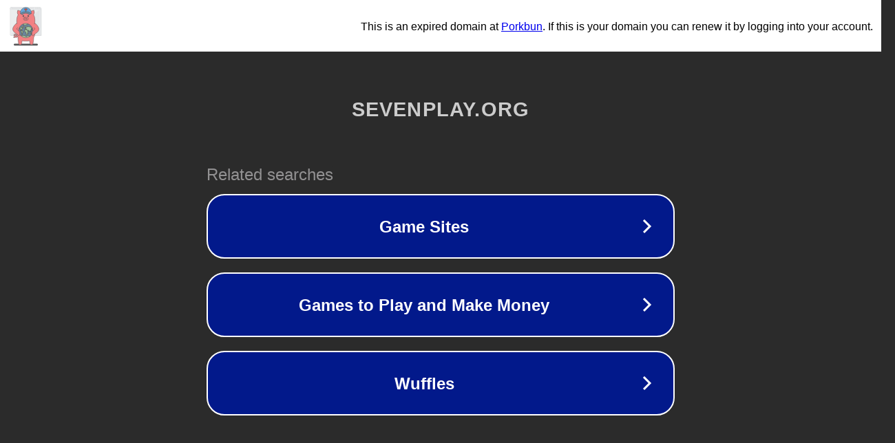

--- FILE ---
content_type: text/html; charset=utf-8
request_url: https://sevenplay.org/cryptocurrency/icymi-coinbase-and-the-sec/
body_size: 1102
content:
<!doctype html>
<html data-adblockkey="MFwwDQYJKoZIhvcNAQEBBQADSwAwSAJBANDrp2lz7AOmADaN8tA50LsWcjLFyQFcb/P2Txc58oYOeILb3vBw7J6f4pamkAQVSQuqYsKx3YzdUHCvbVZvFUsCAwEAAQ==_l3Vx3pYRHrkbv06Y7ICbfFda7W4bvhWjFC7j+U3Z7OHhCsy4F/GtHaECFKw33nlLIcZpNJYrZXyEFc/hQ3Fkjw==" lang="en" style="background: #2B2B2B;">
<head>
    <meta charset="utf-8">
    <meta name="viewport" content="width=device-width, initial-scale=1">
    <link rel="icon" href="[data-uri]">
    <link rel="preconnect" href="https://www.google.com" crossorigin>
</head>
<body>
<div id="target" style="opacity: 0"></div>
<script>window.park = "[base64]";</script>
<script src="/bKUarSqdE.js"></script>
</body>
</html>
